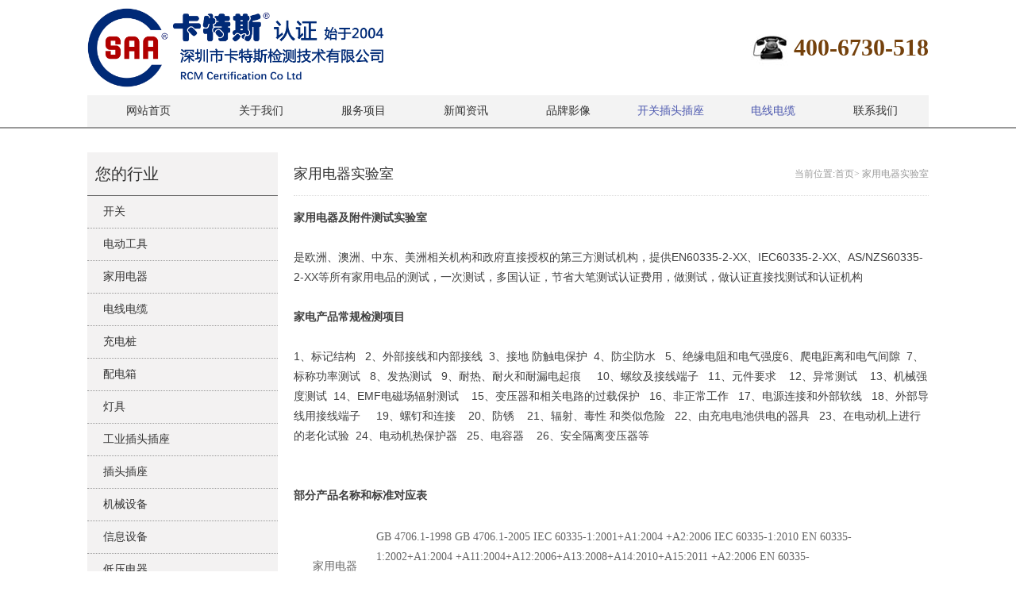

--- FILE ---
content_type: text/html; charset=UTF-8
request_url: http://saacertification.com/index.php/index/iondustry.html?tid=196
body_size: 13668
content:
 <!DOCTYPE html PUBLIC "-//W3C//DTD XHTML 1.0 Transitional//EN" "http://www.w3.org/TR/xhtml1/DTD/xhtml1-transitional.dtd">
<html xmlns="http://www.w3.org/1999/xhtml">
<head>
<meta http-equiv="Content-Type" content="text/html; charset=utf-8" />
<title>卡特斯认证，深圳市卡特斯检测技术有限公司</title>
<meta name="keywords" content="SAA认证，EESS认证，RCM认证"/>
<meta name="description" content="1"/>
<link rel="stylesheet" href="/css/css.css">
<script src="/js/jquery1.42.min.js" type="text/javascript"></script>
<script src="/js/jquery.SuperSlide.2.1.1.js" type="text/javascript"></script>
<script src="/js/index.js"></script>
<script>
// $(function(){
// 	if ((navigator.userAgent.match(/(iPhone|iPod|Android|ios|iOS|iPad|Backerry|WebOS|Symbian|Windows Phone|Phone)/i))) { 
// 		location.replace("http://saacertification.com/wap/");
// 	}else{ 
		
// 	} 
// })
</script>
<!-- saved from url=(0014)about:internet -->
</head>
<body>

<div class="top">
  <div class="center">
      <dl class="mag">
          <!-- <dt>
              <a href="index.php">
                <img src="/images/logo.jpg">
                <h2>Australia & New Zealand Electrical Equipment Safety</h2>
                <h1><span>卡特斯</span>-澳新测试认证贸易平台</h1>
                </a>
            </dt> -->
            <dt>
       <img src="/images/logo.jpg" style="width:auto">      
            </dt>
            <dd> 400-6730-518</dd>
            <!-- <a href="http://www.saaapprovals.cn/cn/index.php" target="_blank" class="aa11">怀旧官网</a> -->
        </dl>
		<style>
		.top ul li a {
			width: 129px;
		}
		</style>
        <ul>
          <li ><a href="/index.php/index/index.html">网站首页</a></li>
            <li ><a href="/index.php/index/iondustry.html?tid=194">关于我们</a></li>
            <li ><a href="/index.php/index/iondustry.html?sid=13&amp;tid=30">服务项目</a>
              <div class="xznav">
				

								<div class="zzbox"><a href="/index.php/index/iondustry.html?sid=55&amp;tid=54">澳洲SAA认证</a>
                    <div class="zznav"></div>
                </div>
								<div class="zzbox"><a href="/index.php/index/iondustry.html?sid=56&amp;tid=54">澳洲EESS认证</a>
                    <div class="zznav"></div>
                </div>
								<div class="zzbox"><a href="/index.php/index/iondustry.html?sid=59&amp;tid=57">瑞士S+认证</a>
                    <div class="zznav"></div>
                </div>
								<div class="zzbox"><a href="/index.php/index/iondustry.html?sid=66&amp;tid=57">欧盟CE认证</a>
                    <div class="zznav"></div>
                </div>
								<div class="zzbox"><a href="/index.php/index/iondustry.html?sid=71&amp;tid=54">澳洲RCM注册</a>
                    <div class="zznav"></div>
                </div>
								<div class="zzbox"><a href="/index.php/index/iondustry.html?sid=64&amp;tid=57">南非LOA认证</a>
                    <div class="zznav"></div>
                </div>
								<div class="zzbox"><a href="/index.php/index/iondustry.html?sid=63&amp;tid=57">中东GCC认证</a>
                    <div class="zznav"></div>
                </div>
								<div class="zzbox"><a href="/index.php/index/iondustry.html?sid=65&amp;tid=57">印尼SNI认证</a>
                    <div class="zznav"></div>
                </div>
								<div class="zzbox"><a href="/index.php/index/iondustry.html?sid=58&amp;tid=57">以色列认证</a>
                    <div class="zznav"></div>
                </div>
								<div class="zzbox"><a href="/index.php/index/iondustry.html?sid=67&amp;tid=57">海关联盟EAC认证</a>
                    <div class="zznav"></div>
                </div>
								<div class="zzbox"><a href="/index.php/index/iondustry.html?sid=61&amp;tid=60">电源软线</a>
                    <div class="zznav"></div>
                </div>
								<div class="zzbox"><a href="/index.php/index/iondustry.html?sid=62&amp;tid=60">建筑电缆</a>
                    <div class="zznav"></div>
                </div>
								<div class="zzbox"><a href="/index.php/index/iondustry.html?sid=68&amp;tid=60">中压电缆</a>
                    <div class="zznav"></div>
                </div>
								<div class="zzbox"><a href="/index.php/index/iondustry.html?sid=69&amp;tid=60">光伏电缆</a>
                    <div class="zznav"></div>
                </div>
								<div class="zzbox"><a href="/index.php/index/iondustry.html?sid=70&amp;tid=60">电动汽车电缆</a>
                    <div class="zznav"></div>
                </div>
				
                                </div>
            </li>
            <li ><a href="/index.php/index/news.html">新闻资讯</a></li>
			<li><a href="/index.php/index/ppyx.html">品牌影像</a></li>
            <li><a style="color:#4c58af;" href="http://www.auatesting.com/">开关插头插座</a></li>
			<li><a style="color:#4c58af;" href="http://www.auatesting.com/">电线电缆</a></li>
            <!-- <li ><a href="/index.php/index/iondustry.html?tid=208">菁英招募</a></li> -->
            <li ><a href="/index.php/index/iondustry.html?tid=193">联系我们</a></li>
        </ul>
    </div>
</div>



<div class="center min">
  <div class="zb">

    
    
    
    
    <dl>
    <dt>您的行业</dt>
    <ul class="nav_01">
       
        <li><a  href="/index.php/index/iondustry.html?tid=1">开关</a></li>
         
        <li><a  href="/index.php/index/iondustry.html?tid=2">电动工具</a></li>
         
        <li><a  href="/index.php/index/iondustry.html?tid=3">家用电器</a></li>
         
        <li><a  href="/index.php/index/iondustry.html?tid=4">电线电缆</a></li>
         
        <li><a  href="/index.php/index/iondustry.html?tid=5">充电桩</a></li>
         
        <li><a  href="/index.php/index/iondustry.html?tid=5">配电箱</a></li>
         
        <li><a  href="/index.php/index/iondustry.html?tid=7">灯具</a></li>
         
        <li><a  href="/index.php/index/iondustry.html?tid=8">工业插头插座</a></li>
         
        <li><a  href="/index.php/index/iondustry.html?tid=9">插头插座</a></li>
         
        <li><a  href="/index.php/index/iondustry.html?tid=10">机械设备</a></li>
         
        <li><a  href="/index.php/index/iondustry.html?tid=11">信息设备</a></li>
         
        <li><a  href="/index.php/index/iondustry.html?tid=12">低压电器</a></li>
            </ul>
      </dl>

      </div>
    <div class="yb">
      
            <div class="nybt">
            <h1> 家用电器实验室</h1>
            <div class="dqwz">当前位置:<a href="/index.php/index/index.html">首页</a>> 家用电器实验室</div>
        </div>
        <div class="tywb">
             <p style="margin-top: 0px;margin-bottom: 0px;padding: 0px;list-style: none;outline: none;font-family: Arial;font-size: 14px;white-space: normal;color: rgb(64, 64, 64)"><strong style=";padding: 0px;list-style: none;outline: none;font-family: 微软雅黑">家用电器及附件测试实验室</strong></p><p style="margin-top: 0px;margin-bottom: 0px;padding: 0px;list-style: none;outline: none;font-family: Arial;font-size: 14px;white-space: normal;color: rgb(64, 64, 64)"><br style=";padding: 0px;list-style: none;outline: none;font-family: 微软雅黑"/>是欧洲、澳洲、中东、美洲相关机构和政府直接授权的第三方测试机构，提供EN60335-2-XX、IEC60335-2-XX、AS/NZS60335-2-XX等所有家用电品的测试，一次测试，多国认证，节省大笔测试认证费用，做测试，做认证直接找测试和认证机构</p><p style="margin-top: 0px;margin-bottom: 0px;padding: 0px;list-style: none;outline: none;font-family: Arial;font-size: 14px;white-space: normal;color: rgb(64, 64, 64)">&nbsp;</p><p style="margin-top: 0px;margin-bottom: 0px;padding: 0px;list-style: none;outline: none;font-family: Arial;font-size: 14px;white-space: normal;color: rgb(64, 64, 64)"><strong style=";padding: 0px;list-style: none;outline: none;font-family: 微软雅黑">家电产品常规检测项目</strong>&nbsp;</p><p style="margin-top: 0px;margin-bottom: 0px;padding: 0px;list-style: none;outline: none;font-family: Arial;font-size: 14px;white-space: normal;color: rgb(64, 64, 64)"><br style=";padding: 0px;list-style: none;outline: none;font-family: 微软雅黑"/>1、标记结构&nbsp;&nbsp;&nbsp;2、外部接线和内部接线&nbsp;&nbsp;3、接地&nbsp;防触电保护&nbsp;&nbsp;4、防尘防水&nbsp;&nbsp;&nbsp;5、绝缘电阻和电气强度6、爬电距离和电气间隙&nbsp;&nbsp;7、标称功率测试&nbsp;&nbsp;&nbsp;8、发热测试&nbsp;&nbsp;&nbsp;9、耐热、耐火和耐漏电起痕 &nbsp;&nbsp;&nbsp;&nbsp;10、螺纹及接线端子&nbsp;&nbsp;&nbsp;11、元件要求&nbsp;&nbsp;&nbsp;&nbsp;12、异常测试&nbsp;&nbsp;&nbsp;&nbsp;13、机械强度测试&nbsp;&nbsp;14、EMF电磁场辐射测试&nbsp;&nbsp;&nbsp;&nbsp;15、变压器和相关电路的过载保护&nbsp;&nbsp;&nbsp;16、非正常工作&nbsp;&nbsp;&nbsp;17、电源连接和外部软线 &nbsp;&nbsp;18、外部导线用接线端子&nbsp;&nbsp;&nbsp;&nbsp;&nbsp;19、螺钉和连接&nbsp;&nbsp;&nbsp;&nbsp;20、防锈&nbsp;&nbsp;&nbsp;&nbsp;21、辐射、毒性&nbsp;和类似危险&nbsp;&nbsp;&nbsp;22、由充电电池供电的器具&nbsp;&nbsp;&nbsp;23、在电动机上进行的老化试验&nbsp;&nbsp;24、电动机热保护器 &nbsp;&nbsp;25、电容器&nbsp;&nbsp;&nbsp;&nbsp;26、安全隔离变压器等</p><p style="margin-top: 0px;margin-bottom: 0px;padding: 0px;list-style: none;outline: none;font-family: Arial;font-size: 14px;white-space: normal;color: rgb(64, 64, 64)"><br/></p><p style="margin-top: 0px;margin-bottom: 0px;padding: 0px;list-style: none;outline: none;font-family: Arial;font-size: 14px;white-space: normal;color: rgb(64, 64, 64)">&nbsp;&nbsp;</p><p style="margin-top: 0px;margin-bottom: 0px;padding: 0px;list-style: none;outline: none;font-family: Arial;font-size: 14px;white-space: normal;color: rgb(64, 64, 64)"><strong style=";padding: 0px;list-style: none;outline: none;font-family: 微软雅黑">部分产品名称和标准对应表<br style=";padding: 0px;list-style: none;outline: none"/><br style=";padding: 0px;list-style: none;outline: none"/></strong></p><table><tbody style=";padding: 0px;list-style: none;outline: none;font-family: 微软雅黑"><tr style=";padding: 0px;list-style: none;outline: none" class="firstRow"><td style=";padding: 0px;list-style: none;outline: none"><p style="list-style: none;outline: none;text-align: center">家用电器</p></td><td style=";padding: 0px;list-style: none;outline: none"><p style="list-style: none;outline: none">GB&nbsp;4706.1-1998&nbsp;GB&nbsp;4706.1-2005&nbsp;IEC&nbsp;60335-1:2001+A1:2004&nbsp;+A2:2006&nbsp;IEC&nbsp;60335-1:2010&nbsp;EN&nbsp;60335-1:2002+A1:2004&nbsp;+A11:2004+A12:2006+A13:2008+A14:2010+A15:2011&nbsp;+A2:2006&nbsp;EN&nbsp;60335-1:2012&nbsp;AS/NZS&nbsp;60335.1:2002+A1:2004+A2:2007&nbsp;A3:2007+A4:2011&nbsp;AS/NZS&nbsp;60335.1:2011+Amdt&nbsp;1:2012&nbsp;J&nbsp;60335-1(H14)&nbsp;J&nbsp;60335-1(H20)&nbsp;家用和类似用途电器的安全&nbsp;通用要求</p></td></tr><tr style=";padding: 0px;list-style: none;outline: none"><td rowspan="3" style=";padding: 0px;list-style: none;outline: none"><p style="list-style: none;outline: none;text-align: center">电熨斗</p></td><td style=";padding: 0px;list-style: none;outline: none"><p style="list-style: none;outline: none">GB&nbsp;4706.2-2007&nbsp;IEC&nbsp;60335-2-3:2005&nbsp;IEC&nbsp;60335-2-3:2002+A1:2004+A2:2008&nbsp;IEC&nbsp;60335-2-3:2012&nbsp;EN&nbsp;60335-2-3:2002+A1:2005+A2:2008+A11:2010/AC:2012&nbsp;家用和类似用途电器的安全&nbsp;电熨斗的特殊要求</p></td></tr><tr style=";padding: 0px;list-style: none;outline: none"><td style=";padding: 0px;list-style: none;outline: none"><p style="list-style: none;outline: none">GB/T&nbsp;18799-2008&nbsp;GB&nbsp;10154-1998&nbsp;IEC&nbsp;60311（ed4）;am1;am2&nbsp;IEC&nbsp;60311:2009&nbsp;电熨斗性能测试方法</p></td></tr><tr style=";padding: 0px;list-style: none;outline: none"><td style=";padding: 0px;list-style: none;outline: none"><p style="list-style: none;outline: none">AS/NZS&nbsp;60335.2.3:2002+&nbsp;A1:2005+&nbsp;A2:2009&nbsp;AS/NZS&nbsp;60335.2.3:2012&nbsp;家用和类似用途电器的安全&nbsp;第2&nbsp;部分:电熨斗的特殊要求</p></td></tr><tr style=";padding: 0px;list-style: none;outline: none"><td style=";padding: 0px;list-style: none;outline: none"><p style="list-style: none;outline: none;text-align: center">真空吸尘器</p></td><td style=";padding: 0px;list-style: none;outline: none"><p style="list-style: none;outline: none">GB&nbsp;4706.7-2004&nbsp;IEC&nbsp;60335-2-2:2002&nbsp;IEC&nbsp;60335-2-2:2009+A1:2012&nbsp;EN&nbsp;60335-2-2:2010+A11:2012+A1:2013&nbsp;AS/NZS&nbsp;60335.2.2:2010+A1:2011&nbsp;J60335-2-2（H20）&nbsp;家用和类似用途电器的安全&nbsp;真空吸尘器的特殊要求</p></td></tr><tr style=";padding: 0px;list-style: none;outline: none"><td style=";padding: 0px;list-style: none;outline: none"><p style="list-style: none;outline: none;text-align: center">真空吸尘器</p></td><td style=";padding: 0px;list-style: none;outline: none"><p style="list-style: none;outline: none">QB&nbsp;1562-1992&nbsp;GB/T&nbsp;20291-2006&nbsp;IEC&nbsp;60312:2000&nbsp;IEC&nbsp;60312:2007&nbsp;IEC&nbsp;60312-1(ed1);am1,&nbsp;IEC&nbsp;60312-2(ed1)&nbsp;家用真空吸尘器性能测试方法</p></td></tr><tr style=";padding: 0px;list-style: none;outline: none"><td rowspan="3" style=";padding: 0px;list-style: none;outline: none"><p style="list-style: none;outline: none;text-align: center">电热毯、电热垫及类似柔性发热器具</p></td><td style=";padding: 0px;list-style: none;outline: none"><p style="list-style: none;outline: none">GB&nbsp;4706.8-2008&nbsp;IEC&nbsp;60335-2-17:2002+&nbsp;A1:2006+A2:2008&nbsp;&nbsp;IEC&nbsp;60335-2-17:2013&nbsp;EN&nbsp;60335-2-17:2013&nbsp;家用和类似用途电器的安全&nbsp;电热毯、电热垫及类似柔性发热器具的特殊要求</p></td></tr><tr style=";padding: 0px;list-style: none;outline: none"><td style=";padding: 0px;list-style: none;outline: none"><p style="list-style: none;outline: none">AS/NZS&nbsp;60335.2.17:&nbsp;2004+A1:2006+A2:2009&nbsp;AS/NZS&nbsp;60335.2.17:2012&nbsp;家用和类似用途电器的安全&nbsp;电热毯、电热垫及类似柔性发热器具的特殊要求</p></td></tr><tr style=";padding: 0px;list-style: none;outline: none"><td style=";padding: 0px;list-style: none;outline: none"><p style="list-style: none;outline: none">QB/T&nbsp;2994-2008&nbsp;电热毯、电热垫和电热褥垫</p></td></tr><tr style=";padding: 0px;list-style: none;outline: none"><td rowspan="2" style=";padding: 0px;list-style: none;outline: none"><p style="list-style: none;outline: none;text-align: center">剃须刀、电推剪及类似器具</p></td><td style=";padding: 0px;list-style: none;outline: none"><p style="list-style: none;outline: none">GB&nbsp;4706.9-2008&nbsp;IEC&nbsp;60335-2-8:2012&nbsp;&nbsp;EN&nbsp;60335-2-8:2003+A1:2005+A2:2008&nbsp;家用和类似用途电器的安全&nbsp;第2部分:剃须刀、电推剪及类似器具的特殊要求</p></td></tr><tr style=";padding: 0px;list-style: none;outline: none"><td style=";padding: 0px;list-style: none;outline: none"><p style="list-style: none;outline: none">QB/T&nbsp;1875-2013&nbsp;电推剪</p></td></tr><tr style=";padding: 0px;list-style: none;outline: none"><td rowspan="4" style=";padding: 0px;list-style: none;outline: none"><p style="list-style: none;outline: none;text-align: center">按摩器具</p></td><td style=";padding: 0px;list-style: none;outline: none"><p style="list-style: none;outline: none">GB&nbsp;4706.10-2008&nbsp;IEC&nbsp;60335-2-32:2002&nbsp;+A1:2008&nbsp;EN&nbsp;60335-2-32:2003&nbsp;+A1:2008&nbsp;AS/NZS&nbsp;60335.2.32:2004+A1:2008&nbsp;J60335-2-32(H20)&nbsp;家用和类似用途电器的安全&nbsp;按摩器具的特殊要求</p></td></tr><tr style=";padding: 0px;list-style: none;outline: none"><td style=";padding: 0px;list-style: none;outline: none"><p style="list-style: none;outline: none">GB/T&nbsp;26182-2010&nbsp;家用和类似用途保健按摩椅</p></td></tr><tr style=";padding: 0px;list-style: none;outline: none"><td style=";padding: 0px;list-style: none;outline: none"><p style="list-style: none;outline: none">GB/T&nbsp;26254-2010&nbsp;&nbsp;家用和类似用途保健按摩垫</p></td></tr><tr style=";padding: 0px;list-style: none;outline: none"><td style=";padding: 0px;list-style: none;outline: none"><p style="list-style: none;outline: none">GB/T&nbsp;26206-2010&nbsp;注水式足部按摩器</p></td></tr><tr style=";padding: 0px;list-style: none;outline: none"><td rowspan="3" style=";padding: 0px;list-style: none;outline: none"><p style="list-style: none;outline: none;text-align: center">快热式电热水器</p></td><td style=";padding: 0px;list-style: none;outline: none"><p style="list-style: none;outline: none">GB&nbsp;4706.11-2008&nbsp;IEC&nbsp;60335-2-35:1997&nbsp;IEC&nbsp;60335-2-35:2002+A1:2006&nbsp;IEC&nbsp;60335-2-35:2012&nbsp;EN&nbsp;60335-2-35:2002+A1:2007+A2:2012&nbsp;家用和类似用途电器的安全&nbsp;快热式电热水器的特殊要求</p></td></tr><tr style=";padding: 0px;list-style: none;outline: none"><td style=";padding: 0px;list-style: none;outline: none"><p style="list-style: none;outline: none">QB&nbsp;1239-1991&nbsp;快热式电热水器</p></td></tr><tr style=";padding: 0px;list-style: none;outline: none"><td style=";padding: 0px;list-style: none;outline: none"><p style="list-style: none;outline: none">GB/T&nbsp;26185-2010&nbsp;快热式热水器</p></td></tr><tr style=";padding: 0px;list-style: none;outline: none"><td style=";padding: 0px;list-style: none;outline: none"><p style="list-style: none;outline: none;text-align: center">快热式电热水器</p></td><td style=";padding: 0px;list-style: none;outline: none"><p style="list-style: none;outline: none">AS/NZS&nbsp;60335.2.35:2004+A1:2007&nbsp;+A2:2010&nbsp;家用和类似用途电器的安全&nbsp;快热式电热水器的特殊要求</p></td></tr><tr style=";padding: 0px;list-style: none;outline: none"><td rowspan="8" style=";padding: 0px;list-style: none;outline: none"><p style="list-style: none;outline: none;text-align: center">储水式电热水器</p></td><td style=";padding: 0px;list-style: none;outline: none"><p style="list-style: none;outline: none">GB&nbsp;4706.12-2006&nbsp;家用和类似用途电器的安全储水式&nbsp;热水器的特殊要求</p></td></tr><tr style=";padding: 0px;list-style: none;outline: none"><td style=";padding: 0px;list-style: none;outline: none"><p style="list-style: none;outline: none">IEC&nbsp;60335-2-21:1997&nbsp;IEC&nbsp;60335-2-21:2002+A1:2004&nbsp;&nbsp;IEC&nbsp;60335-2-21:2012&nbsp;EN&nbsp;60335-2-21:2003+A1:2005+A2:2008&nbsp;J60335-2-21(H20)&nbsp;家用和类似用途电器的安全&nbsp;贮水式电热水器的特殊要求</p></td></tr><tr style=";padding: 0px;list-style: none;outline: none"><td style=";padding: 0px;list-style: none;outline: none"><p style="list-style: none;outline: none">QB&nbsp;1238-1991&nbsp;贮水式电热水器</p></td></tr><tr style=";padding: 0px;list-style: none;outline: none"><td style=";padding: 0px;list-style: none;outline: none"><p style="list-style: none;outline: none">CCEC/T&nbsp;10-2001&nbsp;家用贮水式电热水器节能技术要求</p></td></tr><tr style=";padding: 0px;list-style: none;outline: none"><td style=";padding: 0px;list-style: none;outline: none"><p style="list-style: none;outline: none">GB/T&nbsp;20289-2006&nbsp;储水式电热水器</p></td></tr><tr style=";padding: 0px;list-style: none;outline: none"><td style=";padding: 0px;list-style: none;outline: none"><p style="list-style: none;outline: none">GB&nbsp;21519-2008&nbsp;储水热水器能效限值</p></td></tr><tr style=";padding: 0px;list-style: none;outline: none"><td style=";padding: 0px;list-style: none;outline: none"><p style="list-style: none;outline: none">GB&nbsp;20249-2006&nbsp;电热水器安装规范</p></td></tr><tr style=";padding: 0px;list-style: none;outline: none"><td style=";padding: 0px;list-style: none;outline: none"><p style="list-style: none;outline: none">IEC&nbsp;60379:1987&nbsp;&nbsp;&nbsp;EN&nbsp;60379:2004&nbsp;TCVN&nbsp;7898:2009&nbsp;家用储水式电热水器性能测试方法</p></td></tr><tr style=";padding: 0px;list-style: none;outline: none"><td rowspan="6" style=";padding: 0px;list-style: none;outline: none"><p style="list-style: none;outline: none">储水式电热水器</p></td><td style=";padding: 0px;list-style: none;outline: none"><p style="list-style: none;outline: none">AS/NZS&nbsp;60335.2.21:2002+A1:2004+A2:2005+&nbsp;A3:2009+A5:2007&nbsp;家用和类似用途电器的安全&nbsp;&nbsp;储水式电热水器的特殊要求</p></td></tr><tr style=";padding: 0px;list-style: none;outline: none"><td style=";padding: 0px;list-style: none;outline: none"><p style="list-style: none;outline: none">AS&nbsp;1056.1-1991+&nbsp;A1:1992+A2:1995&nbsp;+A3:1996+A4:2000+A5:2005&nbsp;储水式电热水器-&nbsp;第1部分:&nbsp;通用要求</p></td></tr><tr style=";padding: 0px;list-style: none;outline: none"><td style=";padding: 0px;list-style: none;outline: none"><p style="list-style: none;outline: none">AS/NZS&nbsp;4692.1:&nbsp;&nbsp;2005+A1:2011&nbsp;储水式电热水器-&nbsp;第1部分:&nbsp;能源、消耗、性能和一般要求</p></td></tr><tr style=";padding: 0px;list-style: none;outline: none"><td style=";padding: 0px;list-style: none;outline: none"><p style="list-style: none;outline: none">AS/NZS&nbsp;4692.2:2005&nbsp;储水式电热水器-&nbsp;第2部分:&nbsp;最低能效性能标准要求和能效标签</p></td></tr><tr style=";padding: 0px;list-style: none;outline: none"><td style=";padding: 0px;list-style: none;outline: none"><p style="list-style: none;outline: none">QB/T&nbsp;4142-2010家用和类似用途电器可靠性试验及评价方法&nbsp;电热水器的特殊要求</p></td></tr><tr style=";padding: 0px;list-style: none;outline: none"><td style=";padding: 0px;list-style: none;outline: none"><p style="list-style: none;outline: none">QB/T&nbsp;4505-2013家用电热水器再生利用要求</p></td></tr><tr style=";padding: 0px;list-style: none;outline: none"><td style=";padding: 0px;list-style: none;outline: none"><p style="list-style: none;outline: none;text-align: center">家用制冷器具/商用制冷器具/商用售卖机</p></td><td style=";padding: 0px;list-style: none;outline: none"><p style="list-style: none;outline: none">GB&nbsp;4706.13-2008&nbsp;家用和类似用途电器的安全&nbsp;制冷器具、冰淇淋机和制冰机的特殊要求</p></td></tr><tr style=";padding: 0px;list-style: none;outline: none"><td rowspan="3" style=";padding: 0px;list-style: none;outline: none"><p style="list-style: none;outline: none;text-align: center">家用制冷器具/商用制冷器具/商用售卖机</p></td><td style=";padding: 0px;list-style: none;outline: none"><p style="list-style: none;outline: none">IEC&nbsp;60335-2-24:1992(ed.3.0)&nbsp;IEC&nbsp;60335-2-24:1999(ed.4.2)&nbsp;IEC&nbsp;60335-2-24:2000(ed.5.0)&nbsp;IEC&nbsp;60335-2-24:2007(ed.6.2)&nbsp;&nbsp;IEC&nbsp;60335-2-24:2010(ed.7.0)&nbsp;IEC&nbsp;60335-2-24:2012(ed.7.1)&nbsp;家用和类似用途电器的安全&nbsp;制冷器具、冰淇淋机和制冷机的特殊要求</p></td></tr><tr style=";padding: 0px;list-style: none;outline: none"><td style=";padding: 0px;list-style: none;outline: none"><p style="list-style: none;outline: none">EN&nbsp;60335-2-24:2003&nbsp;+A11:2004&nbsp;+A1:2005+A2:2007&nbsp;EN&nbsp;60335-2-24:2010&nbsp;家用和类似用途电器的安全&nbsp;制冷器具、冰淇淋机和制冷机的特殊要求</p></td></tr><tr style=";padding: 0px;list-style: none;outline: none"><td style=";padding: 0px;list-style: none;outline: none"><p style="list-style: none;outline: none">J&nbsp;60335-2-24(H14)&nbsp;J&nbsp;60335-2-24(H20)&nbsp;家用和类似用途电器的安全&nbsp;制冷器具、冰淇淋机和制冰机的特殊要求</p></td></tr><tr style=";padding: 0px;list-style: none;outline: none"><td rowspan="5" style=";padding: 0px;list-style: none;outline: none"><p style="list-style: none;outline: none;text-align: center">家用制冷器具/商用制冷器具/商用售卖机</p></td><td style=";padding: 0px;list-style: none;outline: none"><p style="list-style: none;outline: none">SB&nbsp;10424-2007&nbsp;GB&nbsp;4706.102-2010&nbsp;家用和类似用途电器的安全自携或远置冷凝机组或压缩机的商用制冷器具的特殊要求</p></td></tr><tr style=";padding: 0px;list-style: none;outline: none"><td style=";padding: 0px;list-style: none;outline: none"><p style="list-style: none;outline: none">IEC&nbsp;&nbsp;60335-2-89:2007(ed.1.2)&nbsp;IEC&nbsp;&nbsp;60335-2-89:2010(ed.2.0)&nbsp;&nbsp;IEC&nbsp;&nbsp;60335-2-89:2012(ed.2.1)&nbsp;家用和类似用途电器的安全&nbsp;&nbsp;自携或远置冷凝机组或压缩机的商用制冷器具的特殊要求</p></td></tr><tr style=";padding: 0px;list-style: none;outline: none"><td style=";padding: 0px;list-style: none;outline: none"><p style="list-style: none;outline: none">EN&nbsp;60335-2-89:2002&nbsp;+A11:2004+A1:2005+&nbsp;A2:2007&nbsp;EN&nbsp;60335-2-89:2010&nbsp;&nbsp;&nbsp;&nbsp;&nbsp;&nbsp;家用和类似用途电器的安全&nbsp;&nbsp;自携或远置冷凝机组或压缩机的商用制冷器具的特殊要求</p></td></tr><tr style=";padding: 0px;list-style: none;outline: none"><td style=";padding: 0px;list-style: none;outline: none"><p style="list-style: none;outline: none">J&nbsp;60335-2-89(H20)&nbsp;&nbsp;家用和类似用途电器的安全&nbsp;&nbsp;自携或远置冷凝机组或压缩机的商用制冷器具的特殊要求</p></td></tr><tr style=";padding: 0px;list-style: none;outline: none"><td style=";padding: 0px;list-style: none;outline: none"><p style="list-style: none;outline: none">GB&nbsp;4706.72-2008&nbsp;家用和类似用途电器的安全&nbsp;商用售卖机的特殊要求</p></td></tr><tr style=";padding: 0px;list-style: none;outline: none"><td rowspan="2" style=";padding: 0px;list-style: none;outline: none"><p style="list-style: none;outline: none;text-align: center">家用制冷器具/商用制冷器具/商用售卖机</p></td><td style=";padding: 0px;list-style: none;outline: none"><p style="list-style: none;outline: none">IEC&nbsp;60335-2-75:1998(ed.1.1)&nbsp;IEC&nbsp;60335-2-75:2008(ed.2.2)&nbsp;&nbsp;IEC&nbsp;60335-2-75:2012(ed.3.0)&nbsp;家用和类似用途电器的安全&nbsp;商用售卖机的特殊要求</p></td></tr><tr style=";padding: 0px;list-style: none;outline: none"><td style=";padding: 0px;list-style: none;outline: none"><p style="list-style: none;outline: none">EN&nbsp;60335-2-75:2004+&nbsp;A1:2005&nbsp;+A11:2006+A2:2008&nbsp;+A12:2010&nbsp;家用和类似用途电器的安全&nbsp;商用售卖机的特殊要求</p></td></tr><tr style=";padding: 0px;list-style: none;outline: none"><td rowspan="2" style=";padding: 0px;list-style: none;outline: none"><p style="list-style: none;outline: none;text-align: center">电烤箱（面包片烘烤器、烤架、电烤炉及类似烹调器具）</p></td><td style=";padding: 0px;list-style: none;outline: none"><p style="list-style: none;outline: none">GB&nbsp;4706.14-2008&nbsp;IEC&nbsp;60335-2-9:2002+&nbsp;A1:2004+A2:2006&nbsp;&nbsp;IEC&nbsp;60335-2-9:&nbsp;2008&nbsp;IEC&nbsp;60335-2-9:2008&nbsp;+A1:&nbsp;2012&nbsp;EN&nbsp;60335-2-9:2003+&nbsp;A1:2004+A2:2006+&nbsp;A12:2007&nbsp;+&nbsp;A13:&nbsp;2010&nbsp;家用和类似用途电器的安全&nbsp;烤架、面包片烘烤器及类似用途便携式烹饪器具的特殊要求</p></td></tr><tr style=";padding: 0px;list-style: none;outline: none"><td style=";padding: 0px;list-style: none;outline: none"><p style="list-style: none;outline: none">AS/NZS&nbsp;60335.2.9:2009+&nbsp;Amdt1:2011&nbsp;家用和类似用途电器的安全&nbsp;第2&nbsp;部分:电烤箱（面包片烘烤器、烤架、电烤炉及类似烹调器具）的特殊要求</p></td></tr><tr style=";padding: 0px;list-style: none;outline: none"><td rowspan="2" style=";padding: 0px;list-style: none;outline: none"><p style="list-style: none;outline: none;text-align: center">皮肤及毛发护理器具</p></td><td style=";padding: 0px;list-style: none;outline: none"><p style="list-style: none;outline: none">GB&nbsp;4706.15-2008&nbsp;IEC&nbsp;60335-2-23:2012&nbsp;IEC&nbsp;60335-2-23:1996&nbsp;IEC&nbsp;60335-2-23:2003+&nbsp;A1:2008+A2:2012&nbsp;EN&nbsp;60335-2-23:2003+&nbsp;A1:2008+A2:2009+A11:2010+AC:2012&nbsp;家用和类似用途电器的安全&nbsp;皮肤及毛发护理器具的特殊要求</p></td></tr><tr style=";padding: 0px;list-style: none;outline: none"><td style=";padding: 0px;list-style: none;outline: none"><p style="list-style: none;outline: none">AS/NZS&nbsp;60335.2.23:2012&nbsp;家用和类似用途电器的安全&nbsp;第2&nbsp;部分:皮肤及毛发护理器具的特殊要求</p></td></tr><tr style=";padding: 0px;list-style: none;outline: none"><td style=";padding: 0px;list-style: none;outline: none"><p style="list-style: none;outline: none;text-align: center">制冷压缩机</p></td><td style=";padding: 0px;list-style: none;outline: none"><p style="list-style: none;outline: none">GB&nbsp;4706.17-2010&nbsp;IEC&nbsp;60335-2-34:2002&nbsp;+&nbsp;A1:2004&nbsp;IEC&nbsp;60335-2-34:2002&nbsp;+&nbsp;A1:2004+A2:2008&nbsp;IEC&nbsp;60335-2-34:2012&nbsp;&nbsp;EN&nbsp;60335-2-34:2002&nbsp;+&nbsp;A11:2004&nbsp;+&nbsp;A1:2005+A2:2009+A13:2008+&nbsp;A14:2010&nbsp;家用和类似用途电器的安全&nbsp;电动机—压缩机的特殊要求</p></td></tr><tr style=";padding: 0px;list-style: none;outline: none"><td rowspan="2" style=";padding: 0px;list-style: none;outline: none"><p style="list-style: none;outline: none;text-align: center">液体加热器</p></td><td style=";padding: 0px;list-style: none;outline: none"><p style="list-style: none;outline: none">GB&nbsp;4706.19-2008&nbsp;IEC&nbsp;60335-2-15:2000&nbsp;IEC&nbsp;60335-2-15:2002+&nbsp;A1:2005+A2:2008&nbsp;IEC&nbsp;60335-2-15:2012&nbsp;EN&nbsp;60335-2-15:2002+&nbsp;A1:2005+A2:2008+A11:2012&nbsp;J60335-2-15(H20)&nbsp;家用和类似用途电器的安全&nbsp;液体加热器的特殊要求</p></td></tr><tr style=";padding: 0px;list-style: none;outline: none"><td style=";padding: 0px;list-style: none;outline: none"><p style="list-style: none;outline: none">AS/NZS&nbsp;60335.2.15:2002+A1:2003+A2:2003+A3:2006+A4:2009&nbsp;家用和类似用途电器的安全&nbsp;第2&nbsp;部分:液体加热器&nbsp;的特殊要求</p></td></tr><tr style=";padding: 0px;list-style: none;outline: none"><td rowspan="2" style=";padding: 0px;list-style: none;outline: none"><p style="list-style: none;outline: none;text-align: center">干衣机</p></td><td style=";padding: 0px;list-style: none;outline: none"><p style="list-style: none;outline: none">GB&nbsp;4706.20-2004&nbsp;IEC&nbsp;60335-2-11:1993&nbsp;IEC&nbsp;60335-2-11:2002+A1:2003+&nbsp;A2:2006&nbsp;IEC&nbsp;60335-2-11:&nbsp;2008+A1:2012&nbsp;EN&nbsp;60335-2-11:2003+A1:2004&nbsp;+A2:2008&nbsp;EN&nbsp;60335-2-11:&nbsp;2010+A11:2012&nbsp;家用和类似用途电器的安全干衣机的特殊要求</p></td></tr><tr style=";padding: 0px;list-style: none;outline: none"><td style=";padding: 0px;list-style: none;outline: none"><p style="list-style: none;outline: none">AS/NZS&nbsp;60335.2.11:2002&nbsp;+A1:2004+A2:2007&nbsp;AS/NZS&nbsp;60335.2.11:2009+A1:2010&nbsp;家用和类似用途电器的安全&nbsp;干衣机的特殊要求</p></td></tr><tr style=";padding: 0px;list-style: none;outline: none"><td style=";padding: 0px;list-style: none;outline: none"><p style="list-style: none;outline: none;text-align: center">微波炉，包括组合型微波炉</p></td><td style=";padding: 0px;list-style: none;outline: none"><p style="list-style: none;outline: none">GB&nbsp;4706.21-2008&nbsp;IEC&nbsp;60335-2-25:1999&nbsp;IEC&nbsp;60335-2-25:2002+A1:2005+A2:2006&nbsp;IEC&nbsp;60335-2-25&nbsp;ed6.0(2010)&nbsp;EN&nbsp;60335-2-25:2012&nbsp;家用和类似用途电器的安全&nbsp;微波炉，包括组合型微波炉的特殊要求</p></td></tr><tr style=";padding: 0px;list-style: none;outline: none"><td style=";padding: 0px;list-style: none;outline: none"><p style="list-style: none;outline: none;text-align: center">微波炉，包括组合型微波炉</p></td><td style=";padding: 0px;list-style: none;outline: none"><p style="list-style: none;outline: none">AS/NZS&nbsp;60335.2.25:2002&nbsp;+A1:2005+A2:2006&nbsp;+A3:2006+A4:2007&nbsp;AS/NZS&nbsp;60335.2.25:2011&nbsp;家用和类似用途电器的安全&nbsp;第2部分:微波炉的特殊要求</p></td></tr><tr style=";padding: 0px;list-style: none;outline: none"><td rowspan="2" style=";padding: 0px;list-style: none;outline: none"><p style="list-style: none;outline: none;text-align: center">驻立式电灶、灶台、烤箱及类似用途器具</p></td><td style=";padding: 0px;list-style: none;outline: none"><p style="list-style: none;outline: none">GB&nbsp;4706.22-2008&nbsp;IEC&nbsp;60335-2-6:2002+&nbsp;A1:2004+A2:2008&nbsp;EN&nbsp;60335-2-6:2003+&nbsp;A1:2005+A2:2008+A11:2010+A12:2012+A13:2013&nbsp;家用和类似用途电器的安全&nbsp;驻立式电灶、灶台、烤箱及类似用途器具的特殊要求</p></td></tr><tr style=";padding: 0px;list-style: none;outline: none"><td style=";padding: 0px;list-style: none;outline: none"><p style="list-style: none;outline: none">AS/NZS&nbsp;60335.2.6:2008+A1:2008+A2:2009+A3:2010+A4:2011家用和类似用途电器的安全&nbsp;第2&nbsp;部分:电灶、灶台、烤炉和类似器具的特殊要求</p></td></tr><tr style=";padding: 0px;list-style: none;outline: none"><td rowspan="2" style=";padding: 0px;list-style: none;outline: none"><p style="list-style: none;outline: none;text-align: center">室内加热器</p></td><td style=";padding: 0px;list-style: none;outline: none"><p style="list-style: none;outline: none">GB&nbsp;4706.23-2007&nbsp;IEC&nbsp;60335-2-30:1996&nbsp;IEC&nbsp;60335-2-30:2002&nbsp;IEC&nbsp;60335-2-30:&nbsp;2004&nbsp;IEC&nbsp;60335-2-30:&nbsp;2009&nbsp;EN&nbsp;60335-2-30:&nbsp;2009+&nbsp;A11:2012&nbsp;J60335-2-30(H20)&nbsp;家用和类似用途电器的安全&nbsp;室内加热器的特殊要求</p></td></tr><tr style=";padding: 0px;list-style: none;outline: none"><td style=";padding: 0px;list-style: none;outline: none"><p style="list-style: none;outline: none">AS/NZS&nbsp;60335.2.30:2009+&nbsp;A1:2011&nbsp;家用和类似用途电器的安全&nbsp;第2部分:室内加热器的特殊要求</p></td></tr><tr style=";padding: 0px;list-style: none;outline: none"><td style=";padding: 0px;list-style: none;outline: none"><p style="list-style: none;outline: none;text-align: center">洗衣机</p></td><td style=";padding: 0px;list-style: none;outline: none"><p style="list-style: none;outline: none">GB&nbsp;4706.24-2008&nbsp;IEC&nbsp;60335-2-7:1993&nbsp;IEC&nbsp;60335-2-7:2008+A1:2011&nbsp;EN&nbsp;60335-2-7:2010+A1:2013&nbsp;HJBZ&nbsp;017-1997&nbsp;家用和类似用途电器的安全&nbsp;&nbsp;洗衣机的特殊要求</p></td></tr><tr style=";padding: 0px;list-style: none;outline: none"><td rowspan="3" style=";padding: 0px;list-style: none;outline: none"><p style="list-style: none;outline: none;text-align: center">洗衣机</p></td><td style=";padding: 0px;list-style: none;outline: none"><p style="list-style: none;outline: none">IEC&nbsp;60335-2-7:2002+A1:2004+A2:2006家用和类似用途电器的安全&nbsp;&nbsp;电动洗衣机的特殊要求</p></td></tr><tr style=";padding: 0px;list-style: none;outline: none"><td style=";padding: 0px;list-style: none;outline: none"><p style="list-style: none;outline: none">AS/NZS&nbsp;2040.1:2005+A1:2007+A2:2009+A3:2010&nbsp;AS/NZS&nbsp;2040.2:2005+A1:2012&nbsp;家用电器性能----洗衣机</p></td></tr><tr style=";padding: 0px;list-style: none;outline: none"><td style=";padding: 0px;list-style: none;outline: none"><p style="list-style: none;outline: none">AS/NZS&nbsp;60335.2.7:2009&nbsp;AS/NZS&nbsp;60335.2.7:2012&nbsp;家用和类似用途电器的安全&nbsp;&nbsp;洗衣机的特殊要求</p></td></tr><tr style=";padding: 0px;list-style: none;outline: none"><td style=";padding: 0px;list-style: none;outline: none"><p style="list-style: none;outline: none;text-align: center">洗碗机/洗碟机</p></td><td style=";padding: 0px;list-style: none;outline: none"><p style="list-style: none;outline: none">GB&nbsp;4706.25-2008&nbsp;IEC&nbsp;60335-2-5:1984&nbsp;IEC&nbsp;60335-2-5:2002&nbsp;&nbsp;IEC&nbsp;60335-2-5:2012&nbsp;EN&nbsp;60335-2-5:2003&nbsp;+A1:2005+A2:2008+A11:2009+A12:2012&nbsp;AS/NZS&nbsp;60335.2.5:2002+A1:2005+A2:2009+A3:2009&nbsp;家用和类似用途电器的安全&nbsp;洗碗机的特殊要求</p></td></tr><tr style=";padding: 0px;list-style: none;outline: none"><td rowspan="2" style=";padding: 0px;list-style: none;outline: none"><p style="list-style: none;outline: none;text-align: center">脱水机</p></td><td style=";padding: 0px;list-style: none;outline: none"><p style="list-style: none;outline: none">GB&nbsp;4706.26-2008&nbsp;IEC&nbsp;60335-2-4:1993&nbsp;IEC&nbsp;60335-2-4:2008+A1:2012&nbsp;EN&nbsp;60335-2-4:2010&nbsp;&nbsp;AS/NZS&nbsp;60335.2.4:2010&nbsp;+A1:2010&nbsp;家用和类似用途电器的安全&nbsp;&nbsp;脱水机的特殊要求</p></td></tr><tr style=";padding: 0px;list-style: none;outline: none"><td style=";padding: 0px;list-style: none;outline: none"><p style="list-style: none;outline: none">IEC&nbsp;60335-2-4:2002+A1:2004+&nbsp;A2:2006&nbsp;家用和类似用途电器的安全&nbsp;离心式脱水机的特殊要求</p></td></tr><tr style=";padding: 0px;list-style: none;outline: none"><td style=";padding: 0px;list-style: none;outline: none"><p style="list-style: none;outline: none;text-align: center">交流顶式电风扇和调速器</p></td><td style=";padding: 0px;list-style: none;outline: none"><p style="list-style: none;outline: none">GB&nbsp;4706.27-2008&nbsp;IEC&nbsp;60335-2-80:2002＋A1:2004+A2:2008&nbsp;EN&nbsp;60335-2-80:2003＋A1:2004+A2:2009&nbsp;&nbsp;AS/NZS&nbsp;60335.2.80:2004+A1:2009&nbsp;J60335-2-80(H20)&nbsp;家用和类似用途电器的安全&nbsp;风扇的特殊要求</p></td></tr><tr style=";padding: 0px;list-style: none;outline: none"><td rowspan="2" style=";padding: 0px;list-style: none;outline: none"><p style="list-style: none;outline: none;text-align: center">吸油烟机</p></td><td style=";padding: 0px;list-style: none;outline: none"><p style="list-style: none;outline: none">GB&nbsp;4706.28-2008&nbsp;IEC&nbsp;60335-2-31:2002+&nbsp;A1:2006+A2:2008&nbsp;IEC&nbsp;60335-2-31:2012&nbsp;EN&nbsp;60335-2-31:2003+&nbsp;A1:2006+&nbsp;A2:2009&nbsp;J&nbsp;60335-2-31(H20)&nbsp;家用和类似用途电器安全&nbsp;吸油烟机的特殊要求</p></td></tr><tr style=";padding: 0px;list-style: none;outline: none"><td style=";padding: 0px;list-style: none;outline: none"><p style="list-style: none;outline: none">AS/NZS&nbsp;60335.2.31:2004+A1:2006+A2:2007+A3:2009+A4:2010&nbsp;家用和类似用途电器的安全吸油烟机的特殊要求</p></td></tr><tr style=";padding: 0px;list-style: none;outline: none"><td rowspan="2" style=";padding: 0px;list-style: none;outline: none"><p style="list-style: none;outline: none;text-align: center">厨房机械</p></td><td style=";padding: 0px;list-style: none;outline: none"><p style="list-style: none;outline: none">GB&nbsp;4706.30-2008&nbsp;IEC&nbsp;60335-2-14:1994&nbsp;IEC&nbsp;60335-2-14:2006&nbsp;+A1:2008+A2:2012&nbsp;EN&nbsp;60335-2-14:2003+A1:2004&nbsp;EN&nbsp;60335-2-14:2006+A1:2008+A11:2012&nbsp;家用和类似用途电器的安全&nbsp;厨房机械的特殊要求</p></td></tr><tr style=";padding: 0px;list-style: none;outline: none"><td style=";padding: 0px;list-style: none;outline: none"><p style="list-style: none;outline: none">AS/NZS&nbsp;60335.2.14:&nbsp;2007+A1:2009&nbsp;家用和类似用途电器的安全&nbsp;&nbsp;厨房机械的特殊要求</p></td></tr><tr style=";padding: 0px;list-style: none;outline: none"><td style=";padding: 0px;list-style: none;outline: none"><p style="list-style: none;outline: none;text-align: center">桑那浴加热</p></td><td style=";padding: 0px;list-style: none;outline: none"><p style="list-style: none;outline: none">GB&nbsp;4706.31-2008&nbsp;IEC&nbsp;60335-2-53:2002+A1：2007&nbsp;IEC&nbsp;60335-2-53:2011&nbsp;EN&nbsp;60335-2-53:2011&nbsp;J60335-2-53(H20)&nbsp;家用和类似用途电器的安全&nbsp;桑那浴加热器具的特殊要求</p></td></tr><tr style=";padding: 0px;list-style: none;outline: none"><td style=";padding: 0px;list-style: none;outline: none"><p style="list-style: none;outline: none;text-align: center">热泵、空调器和除湿机电器</p></td><td style=";padding: 0px;list-style: none;outline: none"><p style="list-style: none;outline: none">GB&nbsp;4706.32-2012&nbsp;IEC　60335-2-40:1995&nbsp;IEC&nbsp;60335-2-40:2002&nbsp;IEC&nbsp;60335-2-40(ed.4）:am1&nbsp;IEC&nbsp;60335-2-40(ed.4）:am2&nbsp;IEC&nbsp;60335-2-40(ed.4.2)&nbsp;EN&nbsp;60335-2-40:2003+A11:2004+A12:2005+A1:2006+A2:2009+A13:2012&nbsp;BS&nbsp;EN&nbsp;60335-2-40:2003+A11:2004+A12:2005+A1:2006+A2:2009+A13:2012&nbsp;DIN&nbsp;EN&nbsp;60335-2-40:2010&nbsp;AS/NZS&nbsp;60335-2-40:2006&nbsp;家用和类似用途电器的安全&nbsp;热泵、空调器和除湿机的特殊要求</p></td></tr><tr style=";padding: 0px;list-style: none;outline: none"><td rowspan="2" style=";padding: 0px;list-style: none;outline: none"><p style="list-style: none;outline: none;text-align: center">便携式电热工具及类似器具</p></td><td style=";padding: 0px;list-style: none;outline: none"><p style="list-style: none;outline: none">GB&nbsp;4706.41-2005&nbsp;家用和类似用途电器的安全&nbsp;便携式电热工具及其类似器具的特殊要求</p></td></tr><tr style=";padding: 0px;list-style: none;outline: none"><td style=";padding: 0px;list-style: none;outline: none"><p style="list-style: none;outline: none">IEC&nbsp;60335-2-45:1996&nbsp;IEC&nbsp;60335-2-45:2012&nbsp;IEC&nbsp;60335-2-45:2002+A1:2008+A2:2011&nbsp;EN&nbsp;60335-2-45:2002+A1:2008+A2:2011&nbsp;家用和类似用途电器的安全&nbsp;便携式电热工具的特殊要求</p></td></tr><tr style=";padding: 0px;list-style: none;outline: none"><td style=";padding: 0px;list-style: none;outline: none"><p style="list-style: none;outline: none;text-align: center">贮热式室内加热器</p></td><td style=";padding: 0px;list-style: none;outline: none"><p style="list-style: none;outline: none">GB&nbsp;4706.44-2005&nbsp;家用和类似用途电器的安全&nbsp;贮热式室内加热器的特殊要求</p></td></tr><tr style=";padding: 0px;list-style: none;outline: none"><td style=";padding: 0px;list-style: none;outline: none"><p style="list-style: none;outline: none;text-align: center">空气净化器</p></td><td style=";padding: 0px;list-style: none;outline: none"><p style="list-style: none;outline: none">GB&nbsp;4706.45-2008&nbsp;&nbsp;IEC&nbsp;60335-2-65:1993&nbsp;IEC&nbsp;60335-2-65:2002+A1:2008&nbsp;EN&nbsp;60335-2-65:2003+A1:2008+A11:2012&nbsp;家用和类似用途电器的安全&nbsp;空气净化器的特殊要求</p></td></tr><tr style=";padding: 0px;list-style: none;outline: none"><td style=";padding: 0px;list-style: none;outline: none"><p style="list-style: none;outline: none;text-align: center">加湿器</p></td><td style=";padding: 0px;list-style: none;outline: none"><p style="list-style: none;outline: none">GB&nbsp;4706.48-2009&nbsp;IEC&nbsp;60335-2-98:1997&nbsp;IEC&nbsp;60335-2-98:2002&nbsp;+&nbsp;A1:2004+A2:2008&nbsp;EN&nbsp;60335-2-98:2003+A1:2005&nbsp;+A2:2008&nbsp;家用和类似用途电器的安全&nbsp;加湿器的特殊要求</p></td></tr><tr style=";padding: 0px;list-style: none;outline: none"><td rowspan="2" style=";padding: 0px;list-style: none;outline: none"><p style="list-style: none;outline: none;text-align: center">废弃食物处</p></td><td style=";padding: 0px;list-style: none;outline: none"><p style="list-style: none;outline: none">GB&nbsp;4706.49-2008&nbsp;&nbsp;IEC&nbsp;60335-2-16:1994&nbsp;IEC&nbsp;60335-2-16:2002+A1:2008+A2:2011&nbsp;IEC&nbsp;60335-2-16:2005&nbsp;+A1:2008&nbsp;EN&nbsp;60335-2-16:2003+&nbsp;A1:2008+A2:2012&nbsp;J60335-2-16(H20)&nbsp;AS/NZS&nbsp;60335.2.16:2012&nbsp;家用和类似用途电器的安全&nbsp;废弃食物处理机的特殊要求</p></td></tr><tr style=";padding: 0px;list-style: none;outline: none"><td style=";padding: 0px;list-style: none;outline: none"><p style="list-style: none;outline: none">GB&nbsp;22802-2008&nbsp;&nbsp;&nbsp;家用废弃食物处理器</p></td></tr><tr style=";padding: 0px;list-style: none;outline: none"><td style=";padding: 0px;list-style: none;outline: none"><p style="list-style: none;outline: none;text-align: center">商用电热食品保温柜</p></td><td style=";padding: 0px;list-style: none;outline: none"><p style="list-style: none;outline: none">GB&nbsp;4706.51-2008&nbsp;&nbsp;&nbsp;&nbsp;&nbsp;IEC&nbsp;60335-2-49:1995&nbsp;IEC&nbsp;60335-2-49:2002+&nbsp;A1:2008&nbsp;&nbsp;EN&nbsp;60335-2-49:2003+A1:2008&nbsp;J60335-2-49(H20)&nbsp;家用和类似用途电器的安全&nbsp;商用电热食品保温柜的特殊要求</p></td></tr><tr style=";padding: 0px;list-style: none;outline: none"><td style=";padding: 0px;list-style: none;outline: none"><p style="list-style: none;outline: none;text-align: center">商用电炉灶、烤箱、灶和灶单元</p></td><td style=";padding: 0px;list-style: none;outline: none"><p style="list-style: none;outline: none">GB&nbsp;4706.52-2008&nbsp;&nbsp;&nbsp;&nbsp;&nbsp;IEC&nbsp;60335-2-36:1993&nbsp;IEC&nbsp;60335-2-36:2002+&nbsp;A1:2004+&nbsp;A2:2008&nbsp;EN&nbsp;60335-2-36:2002+A1:2004&nbsp;&nbsp;+A2:2008&nbsp;&nbsp;&nbsp;家用和类似用途电器的安全&nbsp;商用电炉灶、烤箱、灶和灶单元的特殊要求</p></td></tr><tr style=";padding: 0px;list-style: none;outline: none"><td rowspan="2" style=";padding: 0px;list-style: none;outline: none"><p style="list-style: none;outline: none;text-align: center">电子坐便器</p></td><td style=";padding: 0px;list-style: none;outline: none"><p style="list-style: none;outline: none">GB&nbsp;4706.53-2008&nbsp;IEC&nbsp;60335-2-84:2002+A1:2008&nbsp;EN&nbsp;60335-2-84:2003+A1:2008&nbsp;AS/NZS&nbsp;60335.2.84:2006+A1:2008&nbsp;家用和类似用途电器的安全&nbsp;坐便器的特殊要求</p></td></tr><tr style=";padding: 0px;list-style: none;outline: none"><td style=";padding: 0px;list-style: none;outline: none"><p style="list-style: none;outline: none">GB/T&nbsp;23131-2008电子坐便器</p></td></tr><tr style=";padding: 0px;list-style: none;outline: none"><td style=";padding: 0px;list-style: none;outline: none"><p style="list-style: none;outline: none;text-align: center">步行式和手持式割草机和草坪修边机</p></td><td style=";padding: 0px;list-style: none;outline: none"><p style="list-style: none;outline: none">GB&nbsp;4706.54-2008&nbsp;IEC&nbsp;60335-2-91:2002&nbsp;IEC&nbsp;60335-2-91:2008&nbsp;EN&nbsp;60335-2-91:2003&nbsp;家用和类似用途电器的安全步行式和手持式割草机和草坪修边机的特殊要求</p></td></tr><tr style=";padding: 0px;list-style: none;outline: none"><td style=";padding: 0px;list-style: none;outline: none"><p style="list-style: none;outline: none;text-align: center">保温板和类似器具</p></td><td style=";padding: 0px;list-style: none;outline: none"><p style="list-style: none;outline: none">GB&nbsp;4706.55-2008&nbsp;&nbsp;&nbsp;&nbsp;&nbsp;IEC&nbsp;60335-2-12:1992&nbsp;IEC&nbsp;60335-2-12:2002+&nbsp;A1:2008&nbsp;EN&nbsp;60335-2-12:2003+&nbsp;A1:2008&nbsp;家用和类似用途电器的安全　保温板和类似器具的特殊要求</p></td></tr><tr style=";padding: 0px;list-style: none;outline: none"><td rowspan="2" style=";padding: 0px;list-style: none;outline: none"><p style="list-style: none;outline: none;text-align: center">电炒锅及深炸锅</p></td><td style=";padding: 0px;list-style: none;outline: none"><p style="list-style: none;outline: none">GB&nbsp;4706.56-2008&nbsp;家用和类似用途电器的安全&nbsp;深油炸锅、油煎锅及类似器具的特殊要求</p></td></tr><tr style=";padding: 0px;list-style: none;outline: none"><td style=";padding: 0px;list-style: none;outline: none"><p style="list-style: none;outline: none">IEC&nbsp;60335-2-13:1999&nbsp;&nbsp;IEC&nbsp;60335-2-13:2002+A1:2004&nbsp;&nbsp;IEC&nbsp;60335-2-13:2009&nbsp;&nbsp;EN&nbsp;60335-2-13:2010&nbsp;家用和类似用途电器的安全&nbsp;深炸锅的特殊要求</p></td></tr><tr style=";padding: 0px;list-style: none;outline: none"><td style=";padding: 0px;list-style: none;outline: none"><p style="list-style: none;outline: none;text-align: center">地板处理器和湿式擦洗机</p></td><td style=";padding: 0px;list-style: none;outline: none"><p style="list-style: none;outline: none">GB&nbsp;4706.57-2008&nbsp;IEC&nbsp;60335-2-10:2002+&nbsp;A1:2008&nbsp;EN&nbsp;60335-2-10:2003+&nbsp;A1:2008&nbsp;家用和类似用途电器的安全&nbsp;地板处理机和湿式擦洗机的特殊要求</p></td></tr><tr style=";padding: 0px;list-style: none;outline: none"><td style=";padding: 0px;list-style: none;outline: none"><p style="list-style: none;outline: none;text-align: center">水床加热器</p></td><td style=";padding: 0px;list-style: none;outline: none"><p style="list-style: none;outline: none">GB&nbsp;4706.58-2010&nbsp;IEC&nbsp;60335-2-66:2012&nbsp;IEC&nbsp;60335-2-66:2003+A1:2008+A2:2011&nbsp;EN&nbsp;60335-2-66:2003+A1:2008+A2:2011家用和类似用途电器的安全&nbsp;水床加热器的特殊要求</p></td></tr><tr style=";padding: 0px;list-style: none;outline: none"><td style=";padding: 0px;list-style: none;outline: none"><p style="list-style: none;outline: none">口腔保健器</p></td><td style=";padding: 0px;list-style: none;outline: none"><p style="list-style: none;outline: none">GB&nbsp;4706.59-2008&nbsp;IEC&nbsp;60335-2-52:2002+&nbsp;A1:2008&nbsp;EN&nbsp;60335-2-52:2003+&nbsp;A1:2008&nbsp;家用和类似用途电器的安全&nbsp;口腔保健器的特殊要求</p></td></tr><tr style=";padding: 0px;list-style: none;outline: none"><td style=";padding: 0px;list-style: none;outline: none"><p style="list-style: none;outline: none;text-align: center">衣物干燥机和毛巾架</p></td><td style=";padding: 0px;list-style: none;outline: none"><p style="list-style: none;outline: none">GB&nbsp;4706.60-2008&nbsp;IEC&nbsp;60335-2-43:2002+A1:2005&nbsp;+A2:2008&nbsp;EN&nbsp;60335-2-43:2003+A1:2006&nbsp;+A2:2008&nbsp;家用和类似用途电器的安全&nbsp;衣物干燥机和毛巾架的特殊要求</p></td></tr><tr style=";padding: 0px;list-style: none;outline: none"><td style=";padding: 0px;list-style: none;outline: none"><p style="list-style: none;outline: none;text-align: center">使用液体的表面清洁器具</p></td><td style=";padding: 0px;list-style: none;outline: none"><p style="list-style: none;outline: none">GB&nbsp;4706.61-2008&nbsp;&nbsp;IEC&nbsp;60335-2-54:2002&nbsp;IEC&nbsp;60335-2-54:2008&nbsp;EN&nbsp;60335-2-54:2008+A12:2012&nbsp;家用和类似用途电器的安全&nbsp;使用液体的表面清洁器具的特殊要求</p></td></tr><tr style=";padding: 0px;list-style: none;outline: none"><td style=";padding: 0px;list-style: none;outline: none"><p style="list-style: none;outline: none;text-align: center">商用电水浴保温器商用电钝锅</p></td><td style=";padding: 0px;list-style: none;outline: none"><p style="list-style: none;outline: none">GB&nbsp;4706.62-2008&nbsp;&nbsp;IEC&nbsp;60335-2-50:2000&nbsp;IEC&nbsp;60335-2-50:2002+&nbsp;A1:2007&nbsp;&nbsp;EN&nbsp;60335-2-50:2003+A1:2008&nbsp;家用和类似用途电器的安全&nbsp;商用电水浴保温器&nbsp;商用电炖锅的特殊要求</p></td></tr><tr style=";padding: 0px;list-style: none;outline: none"><td style=";padding: 0px;list-style: none;outline: none"><p style="list-style: none;outline: none;text-align: center">泵</p></td><td style=";padding: 0px;list-style: none;outline: none"><p style="list-style: none;outline: none">GB&nbsp;4706.66-2008&nbsp;IEC&nbsp;60335-2-41:1996&nbsp;IEC&nbsp;60335-2-41:2002+A1:2004+A2:2009&nbsp;IEC&nbsp;60335-2-41:2012&nbsp;EN&nbsp;60335-2-41:&nbsp;2003+A1:2004&nbsp;+A2:2010&nbsp;AS/NZS&nbsp;60335.2.41:2004+A1:2010&nbsp;&nbsp;J&nbsp;60335-2-41(H20)&nbsp;家用和类似用途电器的安全第2-41&nbsp;部分:泵的特殊要求</p></td></tr><tr style=";padding: 0px;list-style: none;outline: none"><td style=";padding: 0px;list-style: none;outline: none"><p style="list-style: none;outline: none;text-align: center">水族箱和花园池塘用电器</p></td><td style=";padding: 0px;list-style: none;outline: none"><p style="list-style: none;outline: none">GB&nbsp;4706.67-2008&nbsp;IEC&nbsp;60335-2-55:2002+A1:2008&nbsp;EN&nbsp;60335-2-55:2003+A1:2008&nbsp;J&nbsp;60335-2-55&nbsp;(H20)&nbsp;AS/NZS&nbsp;60335.2.55:2011&nbsp;家用和类似用途电器安全水族箱和花园池塘用电器的特殊要求</p></td></tr><tr style=";padding: 0px;list-style: none;outline: none"><td style=";padding: 0px;list-style: none;outline: none"><p style="list-style: none;outline: none;text-align: center">住宅用垂直运动车库门的驱动装置</p></td><td style=";padding: 0px;list-style: none;outline: none"><p style="list-style: none;outline: none">GB&nbsp;4706.68-2008&nbsp;IEC&nbsp;60335-2-95:2002&nbsp;+A1:2005+A2:2008&nbsp;IEC&nbsp;60335-2-95:2011&nbsp;EN&nbsp;60335-2-95:2004&nbsp;家用和类似用途电器的安全住宅用垂直运动车库门的驱动装置的特殊要求</p></td></tr><tr style=";padding: 0px;list-style: none;outline: none"><td style=";padding: 0px;list-style: none;outline: none"><p style="list-style: none;outline: none;text-align: center">服务和娱乐设备</p></td><td style=";padding: 0px;list-style: none;outline: none"><p style="list-style: none;outline: none">GB&nbsp;4706.69-2008&nbsp;IEC&nbsp;60335-2-82:2002+&nbsp;A1:2008&nbsp;EN&nbsp;60335-2-82:2003+&nbsp;A1:2008&nbsp;J60335-2-82(H20)&nbsp;家用和类似用途电器的安全&nbsp;服务和娱乐器具的特殊要求</p></td></tr><tr style=";padding: 0px;list-style: none;outline: none"><td style=";padding: 0px;list-style: none;outline: none"><p style="list-style: none;outline: none;text-align: center">加热和供水装置固定循环泵</p></td><td style=";padding: 0px;list-style: none;outline: none"><p style="list-style: none;outline: none">GB&nbsp;4706.71-2008&nbsp;IEC&nbsp;60335-2-51:2002+A1:2008+A2:2011&nbsp;AS/NZS&nbsp;60335.2.51:2006+A1:2009&nbsp;AS/NZS&nbsp;60335.2.51:2012&nbsp;EN&nbsp;60335-2-51:2003+A1:2008+A2:2012&nbsp;J&nbsp;60335-2-51(H20)&nbsp;家用和类似用途电器安全加热和供水装置固定循环泵的特殊要求</p></td></tr><tr style=";padding: 0px;list-style: none;outline: none"><td rowspan="4" style=";padding: 0px;list-style: none;outline: none"><p style="list-style: none;outline: none;text-align: center">涡流浴缸和涡流水疗器具</p></td><td style=";padding: 0px;list-style: none;outline: none"><p style="list-style: none;outline: none">GB&nbsp;4706.73-2008&nbsp;IEC&nbsp;60335-2-60:2002+A1:2004+&nbsp;A2:2008&nbsp;EN&nbsp;60335-2-60:2003+A1:2005+&nbsp;A2:2008+A11:2010+&nbsp;A12:2010&nbsp;J60335-2-60&nbsp;(H20)&nbsp;AS/NZS&nbsp;60335.2.60:2006+A1:2009&nbsp;&nbsp;家用和类似用途电器的安全涡流浴缸的特殊要求</p></td></tr><tr style=";padding: 0px;list-style: none;outline: none"><td style=";padding: 0px;list-style: none;outline: none"><p style="list-style: none;outline: none">BS&nbsp;EN&nbsp;12764:2004&nbsp;卫生器具:涡流浴缸规范</p></td></tr><tr style=";padding: 0px;list-style: none;outline: none"><td style=";padding: 0px;list-style: none;outline: none"><p style="list-style: none;outline: none">AS&nbsp;1926.3:2010&nbsp;游泳池安全&nbsp;第3部分:水再循环系统</p></td></tr><tr style=";padding: 0px;list-style: none;outline: none"><td style=";padding: 0px;list-style: none;outline: none"><p style="list-style: none;outline: none">AS&nbsp;2610.2:2007&nbsp;截留危害的要求</p></td></tr><tr style=";padding: 0px;list-style: none;outline: none"><td style=";padding: 0px;list-style: none;outline: none"><p style="list-style: none;outline: none;text-align: center">缝纫机</p></td><td style=";padding: 0px;list-style: none;outline: none"><p style="list-style: none;outline: none">GB&nbsp;4706.74-2008&nbsp;IEC&nbsp;60335-2-28:2002+&nbsp;A1:2008&nbsp;EN&nbsp;60335-2-28:2003+&nbsp;A1:2008&nbsp;家用和类似用途电器的安全&nbsp;缝纫机的特殊要求</p></td></tr><tr style=";padding: 0px;list-style: none;outline: none"><td rowspan="2" style=";padding: 0px;list-style: none;outline: none"><p style="list-style: none;outline: none;text-align: center">灭虫器</p></td><td style=";padding: 0px;list-style: none;outline: none"><p style="list-style: none;outline: none">GB&nbsp;4706.76-2008&nbsp;IEC&nbsp;60335-2-59:2002+&nbsp;A1:2006+A2:2009&nbsp;EN&nbsp;60335-2-59:2003+&nbsp;A1:2006+A2:2009&nbsp;J60335-2-59(H20)&nbsp;家用和类似用途电器的安全&nbsp;灭虫器的特殊要求</p></td></tr><tr style=";padding: 0px;list-style: none;outline: none"><td style=";padding: 0px;list-style: none;outline: none"><p style="list-style: none;outline: none">QB/T&nbsp;4496-2013&nbsp;电灭蚊拍</p></td></tr><tr style=";padding: 0px;list-style: none;outline: none"><td style=";padding: 0px;list-style: none;outline: none"><p style="list-style: none;outline: none;text-align: center">暖手暖脚器</p></td><td style=";padding: 0px;list-style: none;outline: none"><p style="list-style: none;outline: none">GB&nbsp;4706.80-2005&nbsp;&nbsp;IEC&nbsp;60335-2-81:2012&nbsp;EN&nbsp;60335-2-81:2003+A1:2007+A2:2012&nbsp;家用和类似用途电器的安全　暖脚器和热脚垫的特殊要求</p></td></tr><tr style=";padding: 0px;list-style: none;outline: none"><td style=";padding: 0px;list-style: none;outline: none"><p style="list-style: none;outline: none;text-align: center">蒸发（馏）器</p></td><td style=";padding: 0px;list-style: none;outline: none"><p style="list-style: none;outline: none">GB&nbsp;4706.81-2006&nbsp;IEC&nbsp;60335-2-101:2002&nbsp;+A1:2008&nbsp;&nbsp;EN&nbsp;60335-2-101:2002+&nbsp;A1:2008&nbsp;家用及类似用途电器的安全蒸发（馏）器的技术要求</p></td></tr><tr style=";padding: 0px;list-style: none;outline: none"><td rowspan="2" style=";padding: 0px;list-style: none;outline: none"><p style="list-style: none;outline: none;text-align: center">夹烫机</p></td><td style=";padding: 0px;list-style: none;outline: none"><p style="list-style: none;outline: none">GB&nbsp;4706.83-2007&nbsp;IEC&nbsp;60335-2-54:2012&nbsp;IEC&nbsp;60335-2-44:2002+&nbsp;A1:2008+A2:2011&nbsp;EN&nbsp;60335-2-44:2002+&nbsp;A1:2008+A2:2012&nbsp;家用和类似用途电器的安全　夹烫机的特殊要求</p></td></tr><tr style=";padding: 0px;list-style: none;outline: none"><td style=";padding: 0px;list-style: none;outline: none"><p style="list-style: none;outline: none">QB/T&nbsp;2325-004&nbsp;熨平机</p></td></tr><tr style=";padding: 0px;list-style: none;outline: none"><td rowspan="2" style=";padding: 0px;list-style: none;outline: none"><p style="list-style: none;outline: none;text-align: center">织物蒸汽机</p></td><td style=";padding: 0px;list-style: none;outline: none"><p style="list-style: none;outline: none">GB&nbsp;4706.84-2007&nbsp;IEC&nbsp;60335-2-85:1997&nbsp;IEC&nbsp;60335-2-85:2008&nbsp;IEC&nbsp;60335-2-85:2002+&nbsp;A1:2008&nbsp;EN&nbsp;60335-2-85:2003+&nbsp;A1:2008+A2:2012&nbsp;家用和类似用途电器的安全&nbsp;织物蒸汽机的特殊要求</p></td></tr><tr style=";padding: 0px;list-style: none;outline: none"><td style=";padding: 0px;list-style: none;outline: none"><p style="list-style: none;outline: none">&nbsp;QB/T&nbsp;4066-2010&nbsp;&nbsp;自动控制蒸汽熨烫机</p></td></tr><tr style=";padding: 0px;list-style: none;outline: none"><td style=";padding: 0px;list-style: none;outline: none"><p style="list-style: none;outline: none;text-align: center">工业和商用地板处理机与地面清洗机</p></td><td style=";padding: 0px;list-style: none;outline: none"><p style="list-style: none;outline: none">GB&nbsp;4706.86-2008&nbsp;IEC&nbsp;60335-2-67:2012&nbsp;EN&nbsp;60335-2-67:2012&nbsp;家用和类似用途电器的安全&nbsp;工业和商用地板处理机与地面清洗机的特殊要求</p></td></tr><tr style=";padding: 0px;list-style: none;outline: none"><td style=";padding: 0px;list-style: none;outline: none"><p style="list-style: none;outline: none;text-align: center">工业和商用带动力刷的湿或干吸尘器</p></td><td style=";padding: 0px;list-style: none;outline: none"><p style="list-style: none;outline: none">GB&nbsp;4706.88-2008&nbsp;IEC&nbsp;60335-2-69:2012&nbsp;EN&nbsp;60335-2-69:2012&nbsp;家用和类似用途电器的安全&nbsp;工业和商用带动力刷的湿或干吸尘器的特殊要求</p></td></tr><tr style=";padding: 0px;list-style: none;outline: none"><td style=";padding: 0px;list-style: none;outline: none"><p style="list-style: none;outline: none;text-align: center">工业和商用高压清洁器与蒸汽清洁器</p></td><td style=";padding: 0px;list-style: none;outline: none"><p style="list-style: none;outline: none">GB&nbsp;4706.89-2008&nbsp;IEC&nbsp;60335-2-79:2012&nbsp;EN&nbsp;60335-2-79:2012&nbsp;家用和类似用途电器的安全&nbsp;工业和商用高压清洁器与蒸汽清洁器的特殊要求</p></td></tr><tr style=";padding: 0px;list-style: none;outline: none"><td style=";padding: 0px;list-style: none;outline: none"><p style="list-style: none;outline: none;text-align: center">商用微波炉</p></td><td style=";padding: 0px;list-style: none;outline: none"><p style="list-style: none;outline: none">GB&nbsp;4706.90-2008&nbsp;IEC&nbsp;60335-2-90:2002+A1:2003&nbsp;IEC&nbsp;60335-2-90:2006+A1:2010&nbsp;&nbsp;EN&nbsp;60335-2-90:2006+A1:2010&nbsp;家用和类似用途电器的安全&nbsp;商用微波炉的特殊要求</p></td></tr><tr style=";padding: 0px;list-style: none;outline: none"><td style=";padding: 0px;list-style: none;outline: none"><p style="list-style: none;outline: none;text-align: center">暖手器</p></td><td style=";padding: 0px;list-style: none;outline: none"><p style="list-style: none;outline: none">GB&nbsp;4706.99-2009&nbsp;家用和类似用途电器的安全　储热式电热暖手器的特殊要求</p></td></tr><tr style=";padding: 0px;list-style: none;outline: none"><td style=";padding: 0px;list-style: none;outline: none"><p style="list-style: none;outline: none;text-align: center">多功能淋浴房</p></td><td style=";padding: 0px;list-style: none;outline: none"><p style="list-style: none;outline: none">GB&nbsp;4706.100-2009&nbsp;IEC&nbsp;60335-2-105:2004+A1:2008+A2:2013&nbsp;EN&nbsp;60335-2-105:2005+A1:2008+A11:2010&nbsp;J60335-2-105(H20)&nbsp;AS/NZS&nbsp;60335.2.105:2006+A1:2008&nbsp;家用和类似用途电器的安全&nbsp;多功能冲凉房的特殊要求</p></td></tr><tr style=";padding: 0px;list-style: none;outline: none"><td style=";padding: 0px;list-style: none;outline: none"><p style="list-style: none;outline: none;text-align: center">屋顶排水用加热排水槽</p></td><td style=";padding: 0px;list-style: none;outline: none"><p style="list-style: none;outline: none">GB&nbsp;4706.104-2010&nbsp;IEC&nbsp;60335-2-83:2001&nbsp;+A1:2008&nbsp;&nbsp;EN&nbsp;60335-2-83:2002&nbsp;+A1:2008&nbsp;&nbsp;家用和类似用途电器的安全&nbsp;屋顶排水用加热排水槽的特殊要求</p></td></tr><tr style=";padding: 0px;list-style: none;outline: none"><td style=";padding: 0px;list-style: none;outline: none"><p style="list-style: none;outline: none;text-align: center">户外烤肉架</p></td><td style=";padding: 0px;list-style: none;outline: none"><p style="list-style: none;outline: none">IEC&nbsp;60335-2-78:2002+&nbsp;A1:2008&nbsp;EN&nbsp;60335-2-78:2003+&nbsp;A1:2008&nbsp;家用和类似用途电器的安全&nbsp;户外烤肉架的特殊要求</p></td></tr><tr style=";padding: 0px;list-style: none;outline: none"><td style=";padding: 0px;list-style: none;outline: none"><p style="list-style: none;outline: none;text-align: center">卷动门，遮篷，窗帘和类似装置的驱动装置</p></td><td style=";padding: 0px;list-style: none;outline: none"><p style="list-style: none;outline: none">IEC&nbsp;60335-2-97:2002&nbsp;+A1:2005+A2:2008&nbsp;EN&nbsp;60335-2-97:2006&nbsp;卷动门，遮篷，窗帘和类似装置的驱动装置的专用要求</p></td></tr><tr style=";padding: 0px;list-style: none;outline: none"><td style=";padding: 0px;list-style: none;outline: none"><p style="list-style: none;outline: none;text-align: center">有带电连接的气体燃气、油和固体燃料燃烧器具</p></td><td style=";padding: 0px;list-style: none;outline: none"><p style="list-style: none;outline: none">IEC&nbsp;60335-2-102:2004&nbsp;EN&nbsp;60335-2-102:2006&nbsp;家用和类似用途电器的安全&nbsp;&nbsp;&nbsp;有带电连接的气体燃气、油和固体燃料燃烧器具的特殊要求</p></td></tr><tr style=";padding: 0px;list-style: none;outline: none"><td style=";padding: 0px;list-style: none;outline: none"><p style="list-style: none;outline: none;text-align: center">电解器</p></td><td style=";padding: 0px;list-style: none;outline: none"><p style="list-style: none;outline: none">IEC&nbsp;60335-2-108&nbsp;ed.1（2008）&nbsp;家用和类似用途电器的安全&nbsp;第2-108部分:电解器的特殊要求</p></td></tr><tr style=";padding: 0px;list-style: none;outline: none"><td style=";padding: 0px;list-style: none;outline: none"><p style="list-style: none;outline: none;text-align: center">门窗驱动器</p></td><td style=";padding: 0px;list-style: none;outline: none"><p style="list-style: none;outline: none">IEC&nbsp;60335-2-103:2002&nbsp;IEC&nbsp;60335-2-103:2006+A1:2010&nbsp;EN&nbsp;60335-2-103:2003+&nbsp;A11:2009&nbsp;家用及类似用途电器的安全门窗驱动器的特殊要求</p></td></tr></tbody></table><p style="margin-top: 0px;margin-bottom: 0px;padding: 0px;list-style: none;outline: none;font-family: Arial;font-size: 14px;white-space: normal;color: rgb(64, 64, 64)">&nbsp;</p><p><br/></p>        </div>
         </div>
</div>

<div class="center">
	<dl class="footer">
		<!--
    	<dt>
		
        	<div class="ftbt">我们的服务项目</div>
            <div class="znav">
                 
                <a href="/index.php/index/iondustry.html?sid=13&amp;tid=30">SAA认证</a>
                 
                <a href="/index.php/index/iondustry.html?sid=14&amp;tid=8">RCM认证</a>
                 
                <a href="/index.php/index/iondustry.html?sid=15&amp;tid=31">C-TICK测试</a>
                 
                <a href="/index.php/index/iondustry.html?sid=16&amp;tid=32">MEPS注册</a>
                 
                <a href="/index.php/index/iondustry.html?sid=17&amp;tid=17">CB认证</a>
                 
                
                 
                <a href="/index.php/index/iondustry.html?sid=19&amp;tid=26">体系认证</a>
                 
                <a href="/index.php/index/iondustry.html?sid=20&amp;tid=27">管理培训</a>
                 
                <a href="/index.php/index/iondustry.html?sid=26&amp;tid=28">COC验货</a>
                 
                <a href="/index.php/index/iondustry.html?sid=27&amp;tid=19">CE认证</a>
                            </div>
        </dt>
		-->
		<dt>
		
        	<div class="ftbt">我们的愿景：</div>
            <div class="znav">
                <h7 style="color: #000;">成为品牌测试认证首选服务商</h7>
            </div>
			<br>
			<div class="ftbt">我们的使命：</div>
            <div class="znav">
                <h7 style="color: #000;">让贸易更安全</h7>
            </div>
			<br>
			<div class="ftbt">我们的价值观：</div>
            <div class="znav">
                <h7 style="color: #000;">严格执行标准</h7>
				<h7 style="color: #000;">为客户创造技术价值</h7>
            </div>

        </dt>


        <dt>
        	<div class="ftbt">我们的测试能力</div>
            <div class="znav">
                 
                									<a href="/index.php/index/iondustry.html?tid=196">家用电器实验室</a>
					                									<a href="/index.php/index/iondustry.html?tid=197">照明灯具实验室</a>
					                									<a href="/index.php/index/iondustry.html?tid=198">插头插座实验室</a>
					                									<a href="/index.php/index/iondustry.html?tid=199">电线电缆实验室</a>
					                									<a href="/index.php/index/iondustry.html?tid=200">开关电源实验室</a>
					                									<a href="/index.php/index/iondustry.html?tid=201">信息设备实验室</a>
					                									<a href="/index.php/index/iondustry.html?tid=202">机械设备实验室</a>
					                				                    
					<a href="#">PRCD测试实验室</a>
					                									<a href="/index.php/index/iondustry.html?tid=204">电动工具实验室</a>
					                									<a href="/index.php/index/iondustry.html?tid=205">能耗测试实验室</a>
					                									<a href="/index.php/index/iondustry.html?tid=206">EMC测试实验室</a>
					                            	

            </div>
        </dt>
        <dd>
        	<div class="ftbt">我们的联系方式</div>
            <div class="lx">
            	<p>微信：saachina<br/>公众号：RCM360<br/>邮箱:saa@saa.org.cn&nbsp;<br/>&nbsp; &nbsp; &nbsp;<br/><img src="http://www.saa.org.cn/upload/202101281307269.jpg" alt="" width="140" height="137" style="width: 140px; height: 137px;"/></p><p><span style="color: rgb(255, 0, 0);"><span style="font-size: xx-small;">&nbsp;在线测试报告，证书查询下载</span></span></p> 
            </div>
        </dd>
    </dl>

	<div class="foot">
    	<p>
		
		<a href="https://beian.miit.gov.cn">粤ICP备11068656号</a>

		
		</p><p style="text-align: center;">版权所有:SAA认证中心-<span style="font-family: &quot;Times New Roman&quot;, serif; font-size: 10.5pt">深圳市卡特斯检测技术有限公司,企业QQ:2853212616，,邮箱:saa@saa-lab.com,EESS认证，SAA认证，RCM认证，EMC认证,MEPS注册，CE认证-始于2004</span></p><p style="text-align: center;"><a href="https://szcert.ebs.org.cn/effe898a-5314-4ce5-9818-7835a2c4b74a" target="_blank"><img src="/images/we2.jpg"></a></p> 

    </div>
</div></body>
</html>
<br />
<b>Fatal error</b>:  Uncaught exception 'yii\web\HeadersAlreadySentException' with message 'Headers already sent in D:\wwwroot\saacertification\wwwroot\vendor\yiisoft\yii2\web\Response.php on line 414.' in D:\wwwroot\saacertification\wwwroot\vendor\yiisoft\yii2\web\Response.php:366
Stack trace:
#0 D:\wwwroot\saacertification\wwwroot\vendor\yiisoft\yii2\web\Response.php(339): yii\web\Response-&gt;sendHeaders()
#1 D:\wwwroot\saacertification\wwwroot\vendor\yiisoft\yii2\web\ErrorHandler.php(135): yii\web\Response-&gt;send()
#2 D:\wwwroot\saacertification\wwwroot\vendor\yiisoft\yii2\base\ErrorHandler.php(262): yii\web\ErrorHandler-&gt;renderException(Object(yii\base\ErrorException))
#3 [internal function]: yii\base\ErrorHandler-&gt;handleFatalError()
#4 {main}
  thrown in <b>D:\wwwroot\saacertification\wwwroot\vendor\yiisoft\yii2\web\Response.php</b> on line <b>366</b><br />


--- FILE ---
content_type: text/css
request_url: http://saacertification.com/css/css.css
body_size: 3019
content:
@charset "utf-8";
/* CSS Document */
*{ margin:0; padding:0; list-style:none; outline:none; font-family:"微软雅黑";}
body{ min-width:1080px;}
img{ display:block; border:none;}
a{ text-decoration:none;}

.ty{ overflow:hidden; width:100%;}
.center{width:1080px; margin:0 auto;}
.center:after{ content:""; width:100%; height:0; clear:both; display:block;}

.mag{ overflow:hidden; margin:0 10px;}

.top{ border-bottom:2px solid #999999; position:relative;  z-index:99;}

.top dl dt{ float:left; margin:10px 0; overflow:hidden;}
.top dl dt img{ height:100px; width:100px; float:left;}
.top dl dt h2{ margin-left:105px; padding-top:20px; line-height:30px; font-size:12px; color:#333;}
.top dl dt h1{ margin-left:105px;  line-height:30px; font-size:18px; color:#333; margin-bottom:20px;}
.top dl dt h1 span{ color:#74410c} 
.top dl .aa11{float:right; line-height:50px; margin:35px; font-size:18px; color:#999;}
.top dl .aa11:hover{ color:#c31919}

.top dl dd{ float:right; padding-left:55px; height:50px; overflow:hidden; background:url(../images/tel_03.jpg) no-repeat center left; line-height:50px; margin:35px 0; font-size:30px; font-weight:bold; color:#74410c}

.top ul{ height:40px; margin:0 10px; background:#f3f3f3;}
.top ul li{ float:left; line-height:40px; position:relative; height:40px;}
.top ul li > a{ display:block; font-size:14px; color:#333; width:151px; text-align:center;}
.top ul li:first-child a{ width:154px;}
.top ul li:hover > a{ background:#0c1e74; color:#FFF;}
.top ul .hover > a{ background:#0c1e74; color:#FFF;}
.top ul li:hover .xznav{ display:block;}

.xznav{ position:absolute; top:40px; border-top:2px solid #999999; display:none; z-index:99; width:100%;}
.xznav .zzbox{ position:relative;}
.xznav .zzbox > a{ line-height:20px; padding:5px; border-bottom:1px solid #ddd; background:#f3f3f3; display:block; font-size:12px; color:#333; text-align:center;}
.xznav .zzbox:hover > a{background:#74410c; color:#FFF;}
.xznav .zzbox:hover .zznav{ display:block;}
.zznav{position:absolute; top:0px; left:100%;display:none; z-index:99; width:100%; display:none;}
.zznav a{line-height:20px; padding:5px; border-bottom:1px solid #ddd; background:#f3f3f3; display:block; font-size:12px; color:#333; text-align:center;}
.zznav > a:hover{background:#74410c; color:#FFF;}


.slideBox{ overflow:hidden; position:relative; margin:0 10px;}
.slideBox .hd{ overflow:hidden; width:100%; position:absolute; right:0px; bottom:15px; text-align:center; z-index:1;}
.slideBox .hd ul{ overflow:hidden; zoom:1; text-align:center;}
.slideBox .hd ul li{ margin:0 5px;  width:30px; height:5px; line-height:10px; display:inline-block; background:#ddd; cursor:pointer;}
.slideBox .hd ul li.on{ background:#ff0000; color:#fff;}
.slideBox .bd{ position:relative; overflow:hidden; z-index:0;}
.slideBox .bd li{ float:left; width:100%;}
.slideBox .bd img{ width:100%;}

.case{ overflow:hidden; padding-top:20px;}
.case li{ float:left; width:340px; margin:10px; overflow:hidden;}
.case li a{ display:block; padding:19px 9px; border:1px solid #ddd;}
.case li .tu{ overflow:hidden; margin:10px auto;}
.case li .tu img{ height:60px; width:auto; margin:0 auto;}
.case li .mc{ height:60px; text-align:center; overflow:hidden;}
.case li .mc:after{ content:""; display:inline-block; vertical-align:middle; width:0; height:100%;}
.case li .mc h1{ display:inline-block; line-height:30px; font-size:18px; font-weight:normal; vertical-align:middle; color:#333;}
.case li:hover .mc h1{ color:#c31919;}

.bt{ overflow:hidden; height:60px; padding-top:30px; margin-bottom:20px;}
.bt h1{ height:57px; border-bottom:2px solid #ddd;}
.bt h1 span{ float:left; line-height:56px; border-bottom:4px solid #74410c; font-size:24px; font-weight:normal;}

.pro{ overflow:hidden; padding-bottom:20px;}
.pro li{ float:left; width:200px; margin:0 5px 20px 10px; overflow:hidden;}
.pro li .tu{ width:196px; height:130px; overflow:hidden; border:1px solid #ddd; padding:1px;}
.pro li .tu img{ height:100%; width:100%; transition:all 0.5s;}
.pro li h1{ font-size:14px; color:#333; font-weight:normal; text-align:center; line-height:32px; height:32px; overflow:hidden;}
.pro li:hover h1{ color:#c31919;}
.pro li:hover .tu img{ transform:scale(1.1,1.1);}

.bg{ background:#fafafa; padding-bottom:40px; margin-bottom:40px;}
.case01{ overflow:hidden;}
.case01 dt{ float:left; width:338px; background:#FFF; border:1px solid #ddd; margin:0 10px; overflow:hidden; padding-bottom:14px;}

.pic{ width:100%; height:169px; overflow:hidden;}
.pic img{ width:100%; height:169px;}

.dbt{ line-height:40px; height:40px; padding-top:5px; font-weight:bold; font-size:18px; color:#333; text-align:center; margin:0 9px; overflow:hidden;}
.dbt a{ color:#333; display:block;}
.dbt a:hover{ color:#c31919;}
.wb{ margin:0 9px; line-height:25px; font-size:13px; color:#666; height:100px; overflow:hidden;}

.case02{ margin:0 10px; padding:40px 20px; overflow:hidden; background:url(../images/xn.jpg) no-repeat center;}
.case02 dt{ float:left; width:100px; line-height:40px; font-size:18px; font-weight:bold; color:#FFF;}

.case02 dd{ margin-left:100px; overflow:hidden;}
.case02 dd a{ float:left; margin-right:30px; line-height:40px; font-size:14px; color:#fff;}
.case02 dd a:hover{ text-decoration:underline;}

.footer{ margin:40px 10px 10px 10px; overflow:hidden; padding:29px 19px; overflow:hidden; border:1px solid #ddd; background:url(../images/ty.jpg) no-repeat center right; }
.footer dt{ float:left; width:250px; margin-right:30px; overflow:hidden;}
.footer dd{ float:left; width:460px; overflow:hidden;}

.ftbt{ line-height:30px; font-size:18px; color:#333; overflow:hidden; height:30px; margin-bottom:5px;}

.znav{ overflow:hidden;}
.znav a{ display:block; line-height:25px; font-size:13px; color:#666; height:25px; overflow:hidden;text-overflow:ellipsis;white-space: nowrap;}
.znav a:hover{ color:#c31919;}

.lx{ overflow:hidden; line-height:25px; font-size:13px; color:#74410c;}
.lx img{ max-width:100%;}

.foot{ line-height:25px; font-size:13px; color:#74410c; text-align:center; margin:0 10px; font-weight:bold;}
.foot img{ max-width:100%; margin:0 auto;}

.banner{ overflow:hidden; margin:0 10px;}
.banner img{ width:100%;}


.min{ overflow:hidden; padding-top:30px;}

.nav_01{ overflow:hidden;}
.nav_01 li{ overflow:hidden;}
.nav_01 li a{ display:block;padding:10px 10px 10px 20px;color:#333; border-bottom:1px dotted #999; font-size:14px; line-height:20px; }
.nav_01 li a:hover{ color:#c31919;}
.nav_01 li .hover_01{ color:#c31919;}

.nav_02{display:none; overflow:hidden;}
.nav_02 li{ overflow:hidden;}
.nav_02 li a{ color:#666; line-height:20px; font-size:12px; padding:5px 10px 5px 0; border-bottom:1px dashed #ccc; margin-left:40px;}
.nav_02 li .hover_02{color:#c31919;}

.zb{ float:left; width:240px; overflow:hidden; margin-left:10px;}

.zb dl{ margin-bottom:20px; overflow:hidden; background:#f3f2f2;}
.zb dl dt{ padding:10px; line-height:34px; border-bottom:1px solid #666; font-size:20px; color:#333;}



.yb{ margin-left:270px; overflow:hidden; margin-right:10px;}

.nybt{ padding-top:10px; overflow:hidden; border-bottom:1px dotted #ddd; margin-bottom:15px; padding-bottom:10px;}
.nybt h1{ float:left; line-height:34px; font-size:18px; color:#333; font-weight:normal;}
.nybt .dqwz{ float:right; line-height:34px; font-size:12px; color:#999;}
.nybt .dqwz a{ color:#999;}
.nybt .dqwz a:hover{ color:#c31919}


.new{ overflow:hidden; margin:0 9px; min-height:100px;}
.new li{ overflow:hidden; }
.new li h1{ float:left; width:70%; overflow:hidden;text-overflow:ellipsis;white-space: nowrap; line-height:25px; font-size:13px; color:#666; font-weight:normal; height:25px;}
.new li span{ float:right; line-height:25px; font-size:12px; color:#999;}
.new li:hover h1{ color:#c31919}

.nynew{ overflow:hidden;}
.nynew li{ overflow:hidden; border-bottom:1px dashed #ddd; margin-bottom:5px;}
.nynew li h1{ float:left; width:70%; overflow:hidden;text-overflow:ellipsis;white-space: nowrap; line-height:34px; font-size:14px; color:#666; font-weight:normal; height:34px;}
.nynew li span{ float:right; line-height:34px; font-size:12px; color:#999;}
.nynew li:hover h1{ color:#c31919}

.ly{ overflow:hidden; margin:0 auto;}
.ly dt{ font-size:16px; line-height:30px; color:#333; text-align:center;}
.ly dd{ overflow:hidden; padding-bottom:30px; max-width:400px; width:80%; margin:0 auto;}
.tjbd{ overflow:hidden; width:100%}
.tjbd p{ font-size:13px; text-transform:capitalize; margin-top:10px; line-height:25px; color:#333;}
.tjbd input{ display:block; width:90%; padding:0 5%; height:25px; border:none;  background:#e5e5e5; font-size:13px; line-height:25px; color:#333;}
.tjbd textarea{ display:block; width:90%; padding:0 5%; height:100px; border:none; background:#e5e5e5; font-size:13px; line-height:25px; color:#333;}
.tjbd button{ overflow:hidden; width:100%; display:block; height:40px; border:none; margin:0 auto; margin-top:20px; background:#39b3e9; line-height:40px; color:#fff; font-size:16px; text-transform:uppercase; cursor:pointer;}
.tjbd button:hover{background:#008e8e}


.tywb{ overflow:hidden; line-height:25px; font-size:14px; color:#666;}
.tywb img{ max-width:100%;}

.pager{ padding-top:20px; height:30px; padding-bottom:10px;text-align:center; color:#666;}
.pager span{ color:#666; display:inline-block; margin:1px; padding:0 5px; border:1px solid #ddd; font-size:12px; line-height:26px; height:26px; border-radius:3px; overflow:hidden;}
.pager a{ color:#666;}
.pager span:hover a{ color:#c31919}
.pager select{ border:none; height:26px; line-height:26px; outline:none; background:none; color:#999;}

h5{ line-height:30px; text-align:center; font-size:18px; color:#333; margin-bottom:5px;}
h5 span{ display:block; font-size:12px; color:#666; font-weight:normal; line-height:25px; margin-top:5px; background:#fafafa;}

.fy{ overflow:hidden; padding-top:10px; margin-top:19px; border-top:1px dotted #ddd; clear:both; margin-bottom:20px;}
.fy a{ font-size:14px; color:#999; line-height:25px; height:25px; overflow:hidden; display:block;text-overflow:ellipsis;white-space: nowrap;}
.fy a:hover{ color:#c31919}

--- FILE ---
content_type: application/x-javascript
request_url: http://saacertification.com/js/index.js
body_size: 180
content:
$(function(){
	$(".hover_01").next(".nav_02").show();
})
